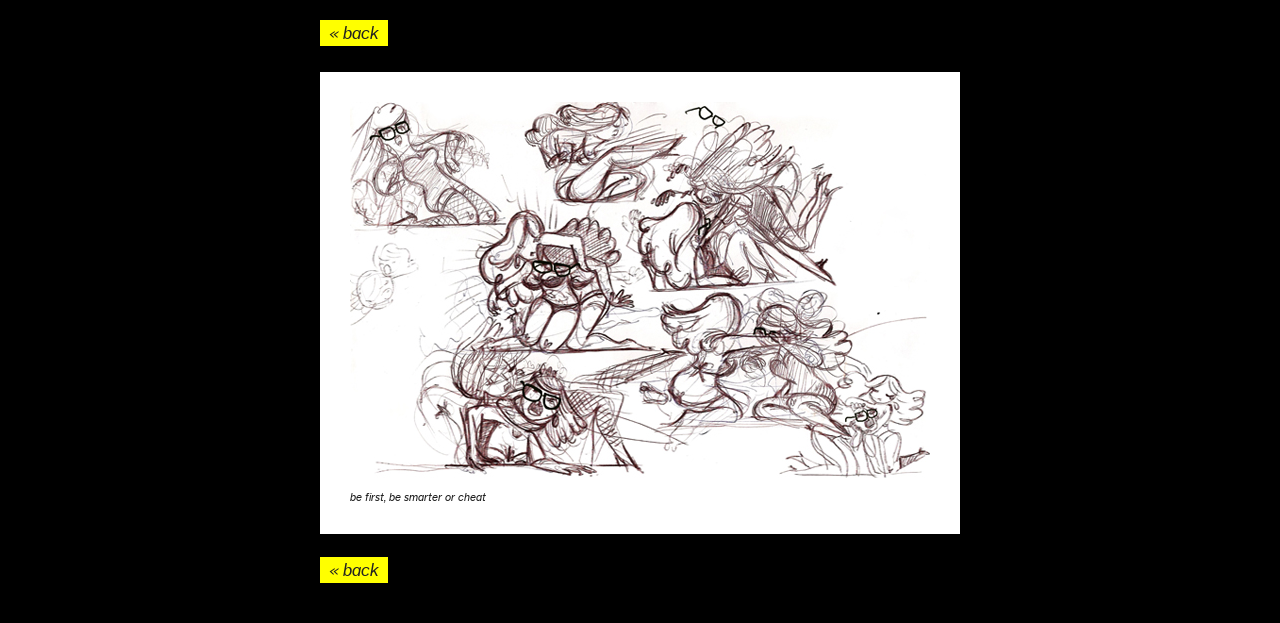

--- FILE ---
content_type: text/html; charset=UTF-8
request_url: https://www.hermini.com/works/be-first-be-smarter-or-cheat/
body_size: 2516
content:
<!doctype html>

<!--[if lt IE 7]> <html class="no-js lt-ie9 lt-ie8 lt-ie7" lang="en"> <![endif]-->

<!--[if IE 7]>    <html class="no-js lt-ie9 lt-ie8" lang="en"> <![endif]-->

<!--[if IE 8]>    <html class="no-js lt-ie9" lang="en"> <![endif]-->

<!--[if gt IE 8]><!--> <html class="no-js" lang="en"> <!--<![endif]--> 

<head>

<meta charset="UTF-8" />

<title>hermini</title>

<meta name="viewport" content="width=device-width">

<link rel="pingback" href="https://www.hermini.com/xmlrpc.php" />

<link rel='dns-prefetch' href='//s.w.org' />
		<script type="text/javascript">
			window._wpemojiSettings = {"baseUrl":"https:\/\/s.w.org\/images\/core\/emoji\/2.2.1\/72x72\/","ext":".png","svgUrl":"https:\/\/s.w.org\/images\/core\/emoji\/2.2.1\/svg\/","svgExt":".svg","source":{"concatemoji":"https:\/\/www.hermini.com\/wp-includes\/js\/wp-emoji-release.min.js?ver=4.7.31"}};
			!function(t,a,e){var r,n,i,o=a.createElement("canvas"),l=o.getContext&&o.getContext("2d");function c(t){var e=a.createElement("script");e.src=t,e.defer=e.type="text/javascript",a.getElementsByTagName("head")[0].appendChild(e)}for(i=Array("flag","emoji4"),e.supports={everything:!0,everythingExceptFlag:!0},n=0;n<i.length;n++)e.supports[i[n]]=function(t){var e,a=String.fromCharCode;if(!l||!l.fillText)return!1;switch(l.clearRect(0,0,o.width,o.height),l.textBaseline="top",l.font="600 32px Arial",t){case"flag":return(l.fillText(a(55356,56826,55356,56819),0,0),o.toDataURL().length<3e3)?!1:(l.clearRect(0,0,o.width,o.height),l.fillText(a(55356,57331,65039,8205,55356,57096),0,0),e=o.toDataURL(),l.clearRect(0,0,o.width,o.height),l.fillText(a(55356,57331,55356,57096),0,0),e!==o.toDataURL());case"emoji4":return l.fillText(a(55357,56425,55356,57341,8205,55357,56507),0,0),e=o.toDataURL(),l.clearRect(0,0,o.width,o.height),l.fillText(a(55357,56425,55356,57341,55357,56507),0,0),e!==o.toDataURL()}return!1}(i[n]),e.supports.everything=e.supports.everything&&e.supports[i[n]],"flag"!==i[n]&&(e.supports.everythingExceptFlag=e.supports.everythingExceptFlag&&e.supports[i[n]]);e.supports.everythingExceptFlag=e.supports.everythingExceptFlag&&!e.supports.flag,e.DOMReady=!1,e.readyCallback=function(){e.DOMReady=!0},e.supports.everything||(r=function(){e.readyCallback()},a.addEventListener?(a.addEventListener("DOMContentLoaded",r,!1),t.addEventListener("load",r,!1)):(t.attachEvent("onload",r),a.attachEvent("onreadystatechange",function(){"complete"===a.readyState&&e.readyCallback()})),(r=e.source||{}).concatemoji?c(r.concatemoji):r.wpemoji&&r.twemoji&&(c(r.twemoji),c(r.wpemoji)))}(window,document,window._wpemojiSettings);
		</script>
		<style type="text/css">
img.wp-smiley,
img.emoji {
	display: inline !important;
	border: none !important;
	box-shadow: none !important;
	height: 1em !important;
	width: 1em !important;
	margin: 0 .07em !important;
	vertical-align: -0.1em !important;
	background: none !important;
	padding: 0 !important;
}
</style>
<link rel='stylesheet' id='init_style-css'  href='https://www.hermini.com/wp-content/themes/hermini/style-init.css?ver=4.7.31' type='text/css' media='all' />
<link rel='stylesheet' id='default_style-css'  href='https://www.hermini.com/wp-content/themes/hermini/style.css?ver=4.7.31' type='text/css' media='all' />
<script type='text/javascript' src='https://www.hermini.com/wp-includes/js/jquery/jquery.js?ver=1.12.4'></script>
<script type='text/javascript' src='https://www.hermini.com/wp-includes/js/jquery/jquery-migrate.min.js?ver=1.4.1'></script>
<script type='text/javascript' src='https://www.hermini.com/wp-content/themes/hermini/js/plugins.js?ver=4.7.31'></script>
<script type='text/javascript' src='https://www.hermini.com/wp-content/themes/hermini/js/jquery.colorbox-min.js?ver=4.7.31'></script>
<script type='text/javascript' src='https://www.hermini.com/wp-content/themes/hermini/js/jquery-color.min.js?ver=4.7.31'></script>
<script type='text/javascript' src='https://www.hermini.com/wp-content/themes/hermini/js/modernizr-2.5.3.min.js?ver=4.7.31'></script>
<script type='text/javascript' src='https://www.hermini.com/wp-content/themes/hermini/js/default.js?ver=4.7.31'></script>
<link rel='https://api.w.org/' href='https://www.hermini.com/wp-json/' />
<link rel="EditURI" type="application/rsd+xml" title="RSD" href="https://www.hermini.com/xmlrpc.php?rsd" />
<link rel="wlwmanifest" type="application/wlwmanifest+xml" href="https://www.hermini.com/wp-includes/wlwmanifest.xml" /> 
<link rel='prev' title='KapOw' href='https://www.hermini.com/works/kapow-skate-paperart/' />
<link rel='next' title='Johnson&#038;Johnson' href='https://www.hermini.com/works/169/' />
<meta name="generator" content="WordPress 4.7.31" />
<link rel="canonical" href="https://www.hermini.com/works/be-first-be-smarter-or-cheat/" />
<link rel='shortlink' href='https://www.hermini.com/?p=164' />
<link rel="alternate" type="application/json+oembed" href="https://www.hermini.com/wp-json/oembed/1.0/embed?url=https%3A%2F%2Fwww.hermini.com%2Fworks%2Fbe-first-be-smarter-or-cheat%2F" />
<link rel="alternate" type="text/xml+oembed" href="https://www.hermini.com/wp-json/oembed/1.0/embed?url=https%3A%2F%2Fwww.hermini.com%2Fworks%2Fbe-first-be-smarter-or-cheat%2F&#038;format=xml" />

<!--[if lte IE 8]>

<link rel='stylesheet' href='/wp-content/themes/hermini/ie.css' type='text/css' media='all' />

<![endif]-->

<script src="https://use.typekit.net/qrx2axw.js"></script>
<script>try{Typekit.load({ async: true });}catch(e){}</script>

</head>



<body class="works-template-default single single-works postid-164">
<!--[if lte IE 6]><p class=chromeframe>Your browser is <em>ancient</em>, and will not display this website correctly. Please <a href="http://browsehappy.com/">upgrade to a modern browser</a> or <a href="http://www.google.com/chromeframe/?redirect=true">install Google Chrome Frame</a> to view this site.</p><![endif]-->

<div id="w">

  
  <div id="single">

  
									
			
        <section id="pst" class="fluidimage">
                    <a href="https://www.hermini.com/" class="backbutton">&laquo; back</a>   
				<div class="post-content">
					<p><img class="alignnone size-full wp-image-421" title="" src="https://www.hermini.com/wp-content/uploads/2012/04/catfight_02.jpg" alt="" width="580" height="376" /><br />
be first, be smarter or cheat</p>
				</div>
                    <a href="https://www.hermini.com/" class="backbutton">&laquo; back</a>   
			</section>
			            
            

  </div> <!-- #main or #single -->
  
    <script type="text/javascript">
  var _gaq = _gaq || [];
  _gaq.push(['_setAccount', 'UA-30487446-1']);
  _gaq.push(['_trackPageview']);
  (function() {
    var ga = document.createElement('script'); ga.type = 'text/javascript'; ga.async = true;
    ga.src = ('https:' == document.location.protocol ? 'https://ssl' : 'http://www') + '.google-analytics.com/ga.js';
    var s = document.getElementsByTagName('script')[0]; s.parentNode.insertBefore(ga, s);
  })();

</script>
<script type='text/javascript' src='https://www.hermini.com/wp-includes/js/wp-embed.min.js?ver=4.7.31'></script>
</body>
</html>


--- FILE ---
content_type: text/css
request_url: https://www.hermini.com/wp-content/themes/hermini/style.css?ver=4.7.31
body_size: 1764
content:
/*
Theme Name: Hermini V2 (no colorbox)
Theme URI: http://
Description: 
Version: 2.0
Author: Patriek Desplenter
License: GNU General Public License
License URI: license.txt
Tags: 
*/


@charset "utf-8";

body {	
	color:#222;
	font-family:"ff-dagny-web-pro";
	font-style:italic;
}
body strong, body b{	
	font-weight:700;
}
p {
	margin:0;
}
a {
	background:#FF0;	
	color:#222;
	outline:none;
	text-decoration:none;
}
#login a {
	background-color:transparent;
}
a:hover {	
	color:#000;
}
.yellow {
	background:#FF0;		
}

/* ==========================================================================

				HEADER + NAV
 
=========================================================================== */

body {
	position:relative;
}
#w {
	display:none; /*for fadein */
}
header {
	border-bottom: 1px solid #222;
	position:fixed;
	top:0;
	width:100%;
}
.logged-in header {
	top:28px;
}
header .centered {
	background:#fff;
	height:45px;
	margin:0px auto;
}
.subhead {
	top:45px;
	position:fixed;
	width:100%;
}
.logged-in .subhead {
	top:73px;
}
.subhead .centered {
	background:#000;
	height:2px;
	margin:0px auto;
}

header h1 {
	background: url(img/sprites.gif) no-repeat 0px -40px;
	color:#fff;
	float:left;
	height:45px;
	margin:0;
	width:41%;
}
header nav {
	float:left;
	font-size:0.75em;
	margin:16px 0 0;
	text-align:right;
	text-transform:lowercase;
	width:59%;
}
header nav ul li a {
	padding:0 2px;	
}
header nav ul{
	display:inline;
}
header nav ul:before {
	content:" |";
}
header nav ul li {
	display:inline;
	padding:0 0 0 0;
}
header nav ul li:after {
	content:" |";
}

header nav ul li a, header nav ul li a:visited, header nav ul li a:active, header nav ul li a:focus {
	background:none;	
}
header nav ul li a:hover {
	background:#FF0;	
	color:#222;
}
header nav ul li.current-menu-item a {
	background:#FF0;	
}

/* ==========================================================================

				MAIN
 
=========================================================================== */

div#main, div#single {
	clear:both;
	font-size:0.75em;
	line-height:1.1em;
	margin:2px 0 0;
	padding-top:15px;
}
div#single {
	padding:25px 0;
}

/* ===========================
		HOME: FEATURED 
============================== */

div#main #featured {
	margin:0 auto;	
	padding-top:45px;
}

div#main #featured a, div#main #featured a img  {
	border: none; 	
	display:block;
	overflow: hidden;
}
div#main #featured a img  {
}
div#main #featured a {
	margin-bottom:5px;
}
div#main #featured a:hover {
	border:4px solid #FF0;	
}
div#main #featured a:hover img {
	 margin: -4px;
}

/* ===========================
		HOME / SHOP: THUMBS 
============================== */

div#main #thumbs {
	margin:0 auto;
	padding:25px 0 0;
}
div#main #thumbs article {
	float:left;
	font-size:0.9090909090909091em;
}
div#main #thumbs a, div#main #thumbs a img {
	border: none; 
	float: left;
	overflow: hidden; 	
}
div#main #thumbs a:hover {
	border:4px solid #FF0; 	
}
div#main #thumbs a:hover img {
	 margin: -4px;
}

div#main #thumbs article .title {
	clear:left;
	display:block;
	height:2.25em;
	overflow:hidden;
	margin-bottom:9px;
}
div#main #thumbs article .title a {
	background:none;
}
div#main #thumbs article .title a:hover {
	border:none;
}

/* standard widths */
header .centered, .subhead .centered, div#main > section, footer{
	width:900px;
}
div#main #thumbs article {
	margin-right:6px;
	width:145px;
}
div#main #thumbs article:nth-child(6n) {
	margin-right:0;
}

@media screen and (max-width: 485px) {
	header .centered, .subhead .centered, div#main > section, div#main #featured img, footer {
		width:295px;
	}
	div#main #thumbs article {
		margin-right:5px;
		width:145px;
	}
	div#main #thumbs article:nth-child(2n) {
		margin-right:0;
	}
	.subhead {
		top:45px;
		width:100%;
	}
}

@media screen and (min-width: 486px) and (max-width: 625px) {
	header .centered, .subhead .centered, div#main > section, div#main #featured img, footer{
		width:445px;
	}
	div#main #thumbs article {
		margin-right:5px;
		width:145px;
	}
	div#main #thumbs article:nth-child(3n) {
		margin-right:0;
	}
}
@media screen and (min-width: 626px) and (max-width: 775px) {
	header .centered, .subhead .centered, div#main > section, div#main #featured img, footer{
		width:595px;
	}
	div#main #thumbs article {
		margin-right:5px;
		width:145px;
	}
	div#main #thumbs article:nth-child(4n) {
		margin-right:0;
	}
}
@media screen and (min-width: 776px) and (max-width: 930px) {	
	header .centered, .subhead .centered, div#main > section, div#main #featured img, footer{
		width:745px;
	}
	div#main #thumbs article {
		margin-right:5px;
		width:145px;
	}
	div#main #thumbs article:nth-child(5n) {
		margin-right:0;
	}
}

/* ===========================
		SHOP: intro 
============================== */

div#main #intro {
	margin:0 auto;
	padding-top:18px;
}

/* ==========================================================================

				SINGLE
 
=========================================================================== */
.single {
	background-color:#fff;
}
.single #pst {
}
.single .backbutton {
	font-size:1.5em;
	padding:0.2em 0.5em;
}
.single .post-content {
	background:#fff;
	margin:30px 0;
}
.single .post-content p {
	margin:0px auto;
	padding: 30px;
}
.single .post-content p img {
	display:block;
	margin:0px auto;
}
.single div#single > section{
	width:640px;
	margin:0 auto;
}

@media screen and (max-width: 485px) {
	body.single {
		background:#fff !important;
	}
	.single header .centered, .single .subhead .centered,  .single div#single > section, .single footer{
		width:100%;
		margin:0 auto;
	}
	.single .post-content p {
		margin:0px auto;
		padding:15px;
	}
}

@media screen and (min-width: 486px) and (max-width: 625px) {
	.single header .centered, .single .subhead .centered,  .single div#single > section, .single footer{
		width:445px;
		margin:0 auto;
	}
}
@media screen and (min-width: 626px) and (max-width: 775px) {
	.single header .centered, .single .subhead .centered, .single div#single > section, .single footer{
		width:580px;
		margin:0 auto;
	}
}
@media screen and (min-width: 776px) and (max-width: 930px) {	
	.single header .centered, .single .subhead .centered, .single div#single > section, .single footer{
		width:580px;
		margin:0 auto;
	}
}


/* ==========================================================================

				FOOTER
 
=========================================================================== */


footer {
	font-size:0.75em;
	margin:80px auto 0 auto;
}
@media screen and (max-width: 510px) {
	footer {
		margin:30px auto 0 auto;
	}
	footer #about {
		margin-top:25px;
	}
}
@media screen and (min-width: 511px) {
	footer {
		margin:80px auto 0 auto;
	}
	footer #contact {
		float:left;
		width:45%;
	}
	footer #about {
		float:left;
		width:55%;
	}
}

footer #contact a {
	background:none;	
}
footer #contact a:hover {
	background:#FF0;	
	color:#222;
}
footer #social {
	clear:left; 
	margin:35px auto;
	padding-top:35px;
	width:110px;
}
footer #social ul {
	list-style:none;
	padding:0;
}
footer #social ul li {
	display:block;
	float:left;
}
footer #social ul li a {
	background:url(img/sprites.gif) no-repeat;
	height:20px;
	margin:0 10px 0 0;
	width:20px;
}
footer #social ul li:last-child a {
	margin:0;
}

footer #social ul li a.fb {
	background-position: 0px -20px;
}
footer #social ul li a.tw {
	background-position: -20px -20px;
}
footer #social ul li a.vi {
	background-position: -40px -20px;
}
footer #social ul li a.et {
	background-position: -60px -20px;
}
footer #social ul li a.fb:hover {
	background-position: 0px 0px;
}
footer #social ul li a.tw:hover {
	background-position: -20px 0px;
}
footer #social ul li a.vi:hover {
	background-position: -40px 0px;
}
footer #social ul li a.et:hover {
	background-position: -60px 0px;
}

--- FILE ---
content_type: application/javascript
request_url: https://www.hermini.com/wp-content/themes/hermini/js/default.js?ver=4.7.31
body_size: 567
content:
var currentColorBox=null;

jQuery(document).ready(function($){		
	$("nav li a").click(function(event) {
		if($(this).attr('href').indexOf('#') >=0) {
			event.preventDefault();
			scrollTo($(this).attr('href'));
			$("footer").animate( { backgroundColor: '#FF0' }, 100).animate( { backgroundColor: 'none' }, 1000);
		};
	});
	
	
	function scrollTo(target) {
	    if(target.indexOf('#') >=0) {
	    	var parts = target.split("#");
	        var trgt = parts[1];
	        
	    	var target_offset = $("#"+trgt).offset();
	    	var target_top = target_offset.top;
	    	
	    	if(trgt == 'overview') {
	    		//location.hash = '';
	    		target_top = target_top-150;
	    	};	    	
	    	$('html, body').animate({scrollTop:target_top}, 1500);
	    };
	};
	
	
	/* fluid images */
	$( '.fluidimage img').each(function() {
		$(this).removeAttr('width').removeAttr('height').attr('style','width:100%;');
	});
	
	if ($('body').hasClass('single')) {
		$('body').animate({backgroundColor:'#000'},1100);
		$('#w').fadeIn(1100);
	    $('.backbutton').click(function() {
			$('#w').fadeOut(400);
		})
	} else { 
		$('#w').fadeIn(1100);
	    $('.thumb').click(function() {
			$('#w').fadeOut(400);
		})
	}
	
});


